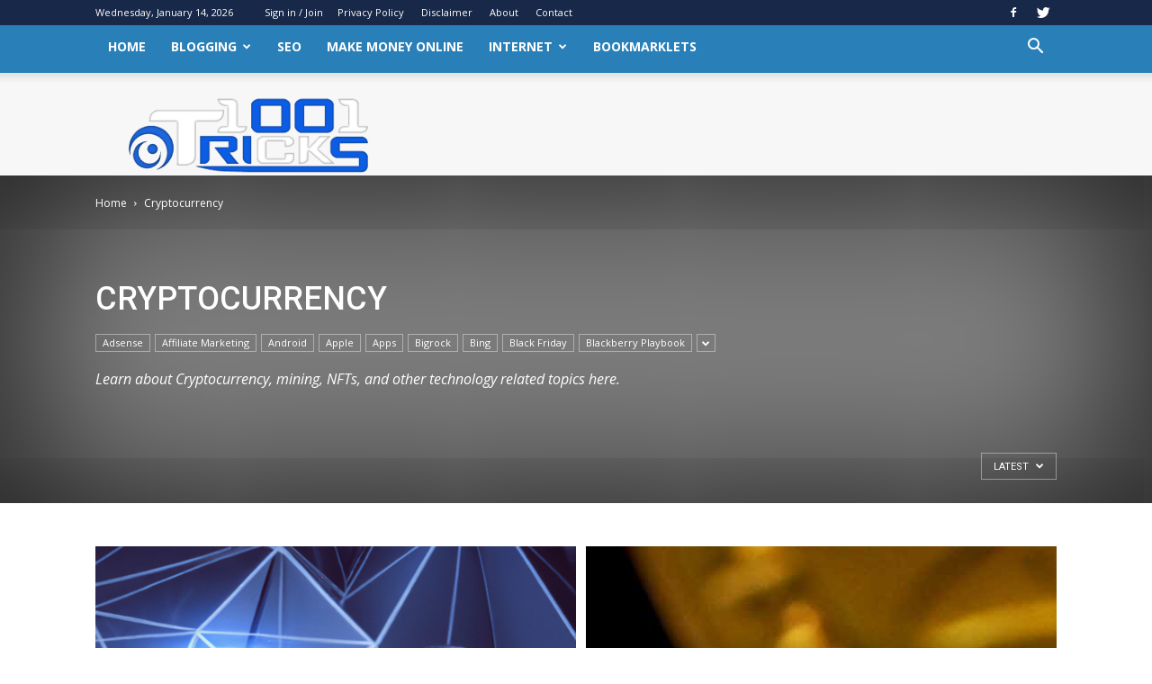

--- FILE ---
content_type: text/html; charset=utf-8
request_url: https://www.google.com/recaptcha/api2/aframe
body_size: -90
content:
<!DOCTYPE HTML><html><head><meta http-equiv="content-type" content="text/html; charset=UTF-8"></head><body><script nonce="oN7KI_QK43xohBJbbclHvw">/** Anti-fraud and anti-abuse applications only. See google.com/recaptcha */ try{var clients={'sodar':'https://pagead2.googlesyndication.com/pagead/sodar?'};window.addEventListener("message",function(a){try{if(a.source===window.parent){var b=JSON.parse(a.data);var c=clients[b['id']];if(c){var d=document.createElement('img');d.src=c+b['params']+'&rc='+(localStorage.getItem("rc::a")?sessionStorage.getItem("rc::b"):"");window.document.body.appendChild(d);sessionStorage.setItem("rc::e",parseInt(sessionStorage.getItem("rc::e")||0)+1);localStorage.setItem("rc::h",'1768454491748');}}}catch(b){}});window.parent.postMessage("_grecaptcha_ready", "*");}catch(b){}</script></body></html>